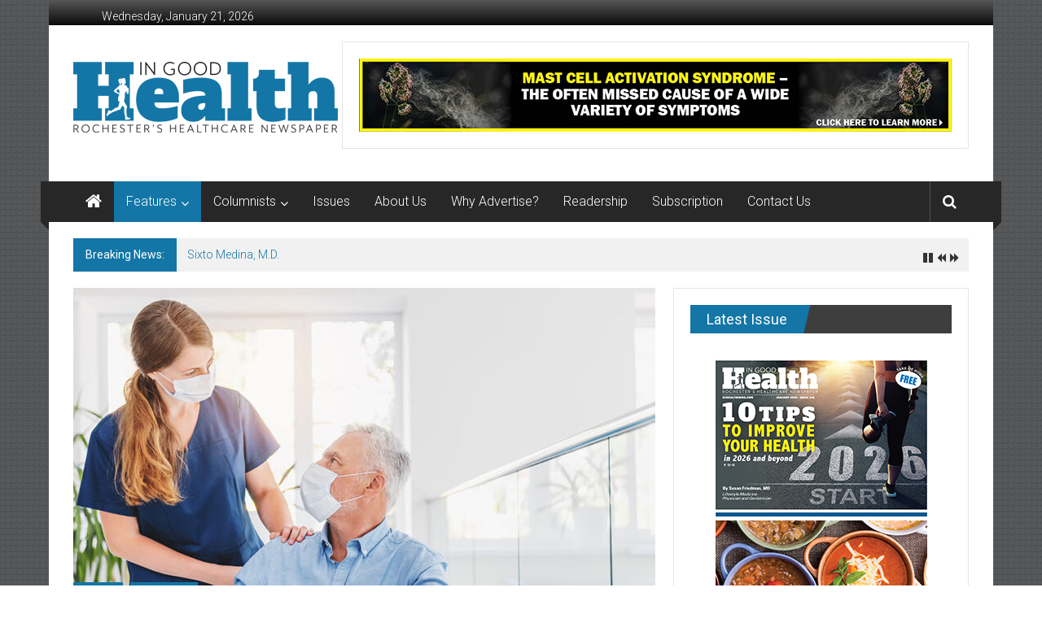

--- FILE ---
content_type: text/html; charset=UTF-8
request_url: https://www.gvhealthnews.com/features/beyond-scrubs-nurses-nurture-interesting-hobbies/
body_size: 19295
content:
<!DOCTYPE html>
<html lang="en">
<head>
	<meta charset="UTF-8">
	<meta name="viewport" content="width=device-width, initial-scale=1">
	<link rel="profile" href="https://gmpg.org/xfn/11">

	<title>Beyond Scrubs: Nurses Nurture Interesting Hobbies &#8211; In Good Health &#8211; Rochester Area Healthcare Newspaper</title>
<meta name='robots' content='max-image-preview:large' />
<link rel='dns-prefetch' href='//www.googletagmanager.com' />
<link rel='dns-prefetch' href='//fonts.googleapis.com' />
<link rel="alternate" title="oEmbed (JSON)" type="application/json+oembed" href="https://www.gvhealthnews.com/wp-json/oembed/1.0/embed?url=https%3A%2F%2Fwww.gvhealthnews.com%2Ffeatures%2Fbeyond-scrubs-nurses-nurture-interesting-hobbies%2F" />
<link rel="alternate" title="oEmbed (XML)" type="text/xml+oembed" href="https://www.gvhealthnews.com/wp-json/oembed/1.0/embed?url=https%3A%2F%2Fwww.gvhealthnews.com%2Ffeatures%2Fbeyond-scrubs-nurses-nurture-interesting-hobbies%2F&#038;format=xml" />
<style id='wp-img-auto-sizes-contain-inline-css' type='text/css'>
img:is([sizes=auto i],[sizes^="auto," i]){contain-intrinsic-size:3000px 1500px}
/*# sourceURL=wp-img-auto-sizes-contain-inline-css */
</style>
<style id='wp-emoji-styles-inline-css' type='text/css'>

	img.wp-smiley, img.emoji {
		display: inline !important;
		border: none !important;
		box-shadow: none !important;
		height: 1em !important;
		width: 1em !important;
		margin: 0 0.07em !important;
		vertical-align: -0.1em !important;
		background: none !important;
		padding: 0 !important;
	}
/*# sourceURL=wp-emoji-styles-inline-css */
</style>
<link rel='stylesheet' id='wp-block-library-css' href='https://www.gvhealthnews.com/wp-includes/css/dist/block-library/style.min.css?ver=61457c970a2f22b9a80a0b112588436b' type='text/css' media='all' />
<style id='wp-block-library-theme-inline-css' type='text/css'>
.wp-block-audio :where(figcaption){color:#555;font-size:13px;text-align:center}.is-dark-theme .wp-block-audio :where(figcaption){color:#ffffffa6}.wp-block-audio{margin:0 0 1em}.wp-block-code{border:1px solid #ccc;border-radius:4px;font-family:Menlo,Consolas,monaco,monospace;padding:.8em 1em}.wp-block-embed :where(figcaption){color:#555;font-size:13px;text-align:center}.is-dark-theme .wp-block-embed :where(figcaption){color:#ffffffa6}.wp-block-embed{margin:0 0 1em}.blocks-gallery-caption{color:#555;font-size:13px;text-align:center}.is-dark-theme .blocks-gallery-caption{color:#ffffffa6}:root :where(.wp-block-image figcaption){color:#555;font-size:13px;text-align:center}.is-dark-theme :root :where(.wp-block-image figcaption){color:#ffffffa6}.wp-block-image{margin:0 0 1em}.wp-block-pullquote{border-bottom:4px solid;border-top:4px solid;color:currentColor;margin-bottom:1.75em}.wp-block-pullquote :where(cite),.wp-block-pullquote :where(footer),.wp-block-pullquote__citation{color:currentColor;font-size:.8125em;font-style:normal;text-transform:uppercase}.wp-block-quote{border-left:.25em solid;margin:0 0 1.75em;padding-left:1em}.wp-block-quote cite,.wp-block-quote footer{color:currentColor;font-size:.8125em;font-style:normal;position:relative}.wp-block-quote:where(.has-text-align-right){border-left:none;border-right:.25em solid;padding-left:0;padding-right:1em}.wp-block-quote:where(.has-text-align-center){border:none;padding-left:0}.wp-block-quote.is-large,.wp-block-quote.is-style-large,.wp-block-quote:where(.is-style-plain){border:none}.wp-block-search .wp-block-search__label{font-weight:700}.wp-block-search__button{border:1px solid #ccc;padding:.375em .625em}:where(.wp-block-group.has-background){padding:1.25em 2.375em}.wp-block-separator.has-css-opacity{opacity:.4}.wp-block-separator{border:none;border-bottom:2px solid;margin-left:auto;margin-right:auto}.wp-block-separator.has-alpha-channel-opacity{opacity:1}.wp-block-separator:not(.is-style-wide):not(.is-style-dots){width:100px}.wp-block-separator.has-background:not(.is-style-dots){border-bottom:none;height:1px}.wp-block-separator.has-background:not(.is-style-wide):not(.is-style-dots){height:2px}.wp-block-table{margin:0 0 1em}.wp-block-table td,.wp-block-table th{word-break:normal}.wp-block-table :where(figcaption){color:#555;font-size:13px;text-align:center}.is-dark-theme .wp-block-table :where(figcaption){color:#ffffffa6}.wp-block-video :where(figcaption){color:#555;font-size:13px;text-align:center}.is-dark-theme .wp-block-video :where(figcaption){color:#ffffffa6}.wp-block-video{margin:0 0 1em}:root :where(.wp-block-template-part.has-background){margin-bottom:0;margin-top:0;padding:1.25em 2.375em}
/*# sourceURL=/wp-includes/css/dist/block-library/theme.min.css */
</style>
<style id='classic-theme-styles-inline-css' type='text/css'>
/*! This file is auto-generated */
.wp-block-button__link{color:#fff;background-color:#32373c;border-radius:9999px;box-shadow:none;text-decoration:none;padding:calc(.667em + 2px) calc(1.333em + 2px);font-size:1.125em}.wp-block-file__button{background:#32373c;color:#fff;text-decoration:none}
/*# sourceURL=/wp-includes/css/classic-themes.min.css */
</style>
<style id='global-styles-inline-css' type='text/css'>
:root{--wp--preset--aspect-ratio--square: 1;--wp--preset--aspect-ratio--4-3: 4/3;--wp--preset--aspect-ratio--3-4: 3/4;--wp--preset--aspect-ratio--3-2: 3/2;--wp--preset--aspect-ratio--2-3: 2/3;--wp--preset--aspect-ratio--16-9: 16/9;--wp--preset--aspect-ratio--9-16: 9/16;--wp--preset--color--black: #000000;--wp--preset--color--cyan-bluish-gray: #abb8c3;--wp--preset--color--white: #ffffff;--wp--preset--color--pale-pink: #f78da7;--wp--preset--color--vivid-red: #cf2e2e;--wp--preset--color--luminous-vivid-orange: #ff6900;--wp--preset--color--luminous-vivid-amber: #fcb900;--wp--preset--color--light-green-cyan: #7bdcb5;--wp--preset--color--vivid-green-cyan: #00d084;--wp--preset--color--pale-cyan-blue: #8ed1fc;--wp--preset--color--vivid-cyan-blue: #0693e3;--wp--preset--color--vivid-purple: #9b51e0;--wp--preset--gradient--vivid-cyan-blue-to-vivid-purple: linear-gradient(135deg,rgb(6,147,227) 0%,rgb(155,81,224) 100%);--wp--preset--gradient--light-green-cyan-to-vivid-green-cyan: linear-gradient(135deg,rgb(122,220,180) 0%,rgb(0,208,130) 100%);--wp--preset--gradient--luminous-vivid-amber-to-luminous-vivid-orange: linear-gradient(135deg,rgb(252,185,0) 0%,rgb(255,105,0) 100%);--wp--preset--gradient--luminous-vivid-orange-to-vivid-red: linear-gradient(135deg,rgb(255,105,0) 0%,rgb(207,46,46) 100%);--wp--preset--gradient--very-light-gray-to-cyan-bluish-gray: linear-gradient(135deg,rgb(238,238,238) 0%,rgb(169,184,195) 100%);--wp--preset--gradient--cool-to-warm-spectrum: linear-gradient(135deg,rgb(74,234,220) 0%,rgb(151,120,209) 20%,rgb(207,42,186) 40%,rgb(238,44,130) 60%,rgb(251,105,98) 80%,rgb(254,248,76) 100%);--wp--preset--gradient--blush-light-purple: linear-gradient(135deg,rgb(255,206,236) 0%,rgb(152,150,240) 100%);--wp--preset--gradient--blush-bordeaux: linear-gradient(135deg,rgb(254,205,165) 0%,rgb(254,45,45) 50%,rgb(107,0,62) 100%);--wp--preset--gradient--luminous-dusk: linear-gradient(135deg,rgb(255,203,112) 0%,rgb(199,81,192) 50%,rgb(65,88,208) 100%);--wp--preset--gradient--pale-ocean: linear-gradient(135deg,rgb(255,245,203) 0%,rgb(182,227,212) 50%,rgb(51,167,181) 100%);--wp--preset--gradient--electric-grass: linear-gradient(135deg,rgb(202,248,128) 0%,rgb(113,206,126) 100%);--wp--preset--gradient--midnight: linear-gradient(135deg,rgb(2,3,129) 0%,rgb(40,116,252) 100%);--wp--preset--font-size--small: 13px;--wp--preset--font-size--medium: 20px;--wp--preset--font-size--large: 36px;--wp--preset--font-size--x-large: 42px;--wp--preset--spacing--20: 0.44rem;--wp--preset--spacing--30: 0.67rem;--wp--preset--spacing--40: 1rem;--wp--preset--spacing--50: 1.5rem;--wp--preset--spacing--60: 2.25rem;--wp--preset--spacing--70: 3.38rem;--wp--preset--spacing--80: 5.06rem;--wp--preset--shadow--natural: 6px 6px 9px rgba(0, 0, 0, 0.2);--wp--preset--shadow--deep: 12px 12px 50px rgba(0, 0, 0, 0.4);--wp--preset--shadow--sharp: 6px 6px 0px rgba(0, 0, 0, 0.2);--wp--preset--shadow--outlined: 6px 6px 0px -3px rgb(255, 255, 255), 6px 6px rgb(0, 0, 0);--wp--preset--shadow--crisp: 6px 6px 0px rgb(0, 0, 0);}:where(.is-layout-flex){gap: 0.5em;}:where(.is-layout-grid){gap: 0.5em;}body .is-layout-flex{display: flex;}.is-layout-flex{flex-wrap: wrap;align-items: center;}.is-layout-flex > :is(*, div){margin: 0;}body .is-layout-grid{display: grid;}.is-layout-grid > :is(*, div){margin: 0;}:where(.wp-block-columns.is-layout-flex){gap: 2em;}:where(.wp-block-columns.is-layout-grid){gap: 2em;}:where(.wp-block-post-template.is-layout-flex){gap: 1.25em;}:where(.wp-block-post-template.is-layout-grid){gap: 1.25em;}.has-black-color{color: var(--wp--preset--color--black) !important;}.has-cyan-bluish-gray-color{color: var(--wp--preset--color--cyan-bluish-gray) !important;}.has-white-color{color: var(--wp--preset--color--white) !important;}.has-pale-pink-color{color: var(--wp--preset--color--pale-pink) !important;}.has-vivid-red-color{color: var(--wp--preset--color--vivid-red) !important;}.has-luminous-vivid-orange-color{color: var(--wp--preset--color--luminous-vivid-orange) !important;}.has-luminous-vivid-amber-color{color: var(--wp--preset--color--luminous-vivid-amber) !important;}.has-light-green-cyan-color{color: var(--wp--preset--color--light-green-cyan) !important;}.has-vivid-green-cyan-color{color: var(--wp--preset--color--vivid-green-cyan) !important;}.has-pale-cyan-blue-color{color: var(--wp--preset--color--pale-cyan-blue) !important;}.has-vivid-cyan-blue-color{color: var(--wp--preset--color--vivid-cyan-blue) !important;}.has-vivid-purple-color{color: var(--wp--preset--color--vivid-purple) !important;}.has-black-background-color{background-color: var(--wp--preset--color--black) !important;}.has-cyan-bluish-gray-background-color{background-color: var(--wp--preset--color--cyan-bluish-gray) !important;}.has-white-background-color{background-color: var(--wp--preset--color--white) !important;}.has-pale-pink-background-color{background-color: var(--wp--preset--color--pale-pink) !important;}.has-vivid-red-background-color{background-color: var(--wp--preset--color--vivid-red) !important;}.has-luminous-vivid-orange-background-color{background-color: var(--wp--preset--color--luminous-vivid-orange) !important;}.has-luminous-vivid-amber-background-color{background-color: var(--wp--preset--color--luminous-vivid-amber) !important;}.has-light-green-cyan-background-color{background-color: var(--wp--preset--color--light-green-cyan) !important;}.has-vivid-green-cyan-background-color{background-color: var(--wp--preset--color--vivid-green-cyan) !important;}.has-pale-cyan-blue-background-color{background-color: var(--wp--preset--color--pale-cyan-blue) !important;}.has-vivid-cyan-blue-background-color{background-color: var(--wp--preset--color--vivid-cyan-blue) !important;}.has-vivid-purple-background-color{background-color: var(--wp--preset--color--vivid-purple) !important;}.has-black-border-color{border-color: var(--wp--preset--color--black) !important;}.has-cyan-bluish-gray-border-color{border-color: var(--wp--preset--color--cyan-bluish-gray) !important;}.has-white-border-color{border-color: var(--wp--preset--color--white) !important;}.has-pale-pink-border-color{border-color: var(--wp--preset--color--pale-pink) !important;}.has-vivid-red-border-color{border-color: var(--wp--preset--color--vivid-red) !important;}.has-luminous-vivid-orange-border-color{border-color: var(--wp--preset--color--luminous-vivid-orange) !important;}.has-luminous-vivid-amber-border-color{border-color: var(--wp--preset--color--luminous-vivid-amber) !important;}.has-light-green-cyan-border-color{border-color: var(--wp--preset--color--light-green-cyan) !important;}.has-vivid-green-cyan-border-color{border-color: var(--wp--preset--color--vivid-green-cyan) !important;}.has-pale-cyan-blue-border-color{border-color: var(--wp--preset--color--pale-cyan-blue) !important;}.has-vivid-cyan-blue-border-color{border-color: var(--wp--preset--color--vivid-cyan-blue) !important;}.has-vivid-purple-border-color{border-color: var(--wp--preset--color--vivid-purple) !important;}.has-vivid-cyan-blue-to-vivid-purple-gradient-background{background: var(--wp--preset--gradient--vivid-cyan-blue-to-vivid-purple) !important;}.has-light-green-cyan-to-vivid-green-cyan-gradient-background{background: var(--wp--preset--gradient--light-green-cyan-to-vivid-green-cyan) !important;}.has-luminous-vivid-amber-to-luminous-vivid-orange-gradient-background{background: var(--wp--preset--gradient--luminous-vivid-amber-to-luminous-vivid-orange) !important;}.has-luminous-vivid-orange-to-vivid-red-gradient-background{background: var(--wp--preset--gradient--luminous-vivid-orange-to-vivid-red) !important;}.has-very-light-gray-to-cyan-bluish-gray-gradient-background{background: var(--wp--preset--gradient--very-light-gray-to-cyan-bluish-gray) !important;}.has-cool-to-warm-spectrum-gradient-background{background: var(--wp--preset--gradient--cool-to-warm-spectrum) !important;}.has-blush-light-purple-gradient-background{background: var(--wp--preset--gradient--blush-light-purple) !important;}.has-blush-bordeaux-gradient-background{background: var(--wp--preset--gradient--blush-bordeaux) !important;}.has-luminous-dusk-gradient-background{background: var(--wp--preset--gradient--luminous-dusk) !important;}.has-pale-ocean-gradient-background{background: var(--wp--preset--gradient--pale-ocean) !important;}.has-electric-grass-gradient-background{background: var(--wp--preset--gradient--electric-grass) !important;}.has-midnight-gradient-background{background: var(--wp--preset--gradient--midnight) !important;}.has-small-font-size{font-size: var(--wp--preset--font-size--small) !important;}.has-medium-font-size{font-size: var(--wp--preset--font-size--medium) !important;}.has-large-font-size{font-size: var(--wp--preset--font-size--large) !important;}.has-x-large-font-size{font-size: var(--wp--preset--font-size--x-large) !important;}
:where(.wp-block-post-template.is-layout-flex){gap: 1.25em;}:where(.wp-block-post-template.is-layout-grid){gap: 1.25em;}
:where(.wp-block-term-template.is-layout-flex){gap: 1.25em;}:where(.wp-block-term-template.is-layout-grid){gap: 1.25em;}
:where(.wp-block-columns.is-layout-flex){gap: 2em;}:where(.wp-block-columns.is-layout-grid){gap: 2em;}
:root :where(.wp-block-pullquote){font-size: 1.5em;line-height: 1.6;}
/*# sourceURL=global-styles-inline-css */
</style>
<link rel='stylesheet' id='rt-fontawsome-css' href='https://www.gvhealthnews.com/wp-content/plugins/the-post-grid/assets/vendor/font-awesome/css/font-awesome.min.css?ver=7.8.8' type='text/css' media='all' />
<link rel='stylesheet' id='rt-tpg-css' href='https://www.gvhealthnews.com/wp-content/plugins/the-post-grid/assets/css/thepostgrid.min.css?ver=7.8.8' type='text/css' media='all' />
<link rel='stylesheet' id='toastr-css-css' href='https://www.gvhealthnews.com/wp-content/plugins/better-payment/assets/vendor/toastr/css/toastr.min.css?ver=61457c970a2f22b9a80a0b112588436b' type='text/css' media='all' />
<link rel='stylesheet' id='colornews-google-fonts-css' href='//fonts.googleapis.com/css?family=Roboto%3A400%2C300%2C700%2C900&#038;subset=latin%2Clatin-ext&#038;display=swap' type='text/css' media='all' />
<link rel='stylesheet' id='colornews-style-css' href='https://www.gvhealthnews.com/wp-content/themes/colornews/style.css?ver=61457c970a2f22b9a80a0b112588436b' type='text/css' media='all' />
<link rel='stylesheet' id='colornews-fontawesome-css' href='https://www.gvhealthnews.com/wp-content/themes/colornews/font-awesome/css/font-awesome.min.css?ver=4.4.0' type='text/css' media='all' />
<script type="text/javascript" src="https://www.gvhealthnews.com/wp-includes/js/jquery/jquery.min.js?ver=3.7.1" id="jquery-core-js"></script>
<script type="text/javascript" src="https://www.gvhealthnews.com/wp-includes/js/jquery/jquery-migrate.min.js?ver=3.4.1" id="jquery-migrate-js"></script>
<script type="text/javascript" id="3d-flip-book-client-locale-loader-js-extra">
/* <![CDATA[ */
var FB3D_CLIENT_LOCALE = {"ajaxurl":"https://www.gvhealthnews.com/wp-admin/admin-ajax.php","dictionary":{"Table of contents":"Table of contents","Close":"Close","Bookmarks":"Bookmarks","Thumbnails":"Thumbnails","Search":"Search","Share":"Share","Facebook":"Facebook","Twitter":"Twitter","Email":"Email","Play":"Play","Previous page":"Previous page","Next page":"Next page","Zoom in":"Zoom in","Zoom out":"Zoom out","Fit view":"Fit view","Auto play":"Auto play","Full screen":"Full screen","More":"More","Smart pan":"Smart pan","Single page":"Single page","Sounds":"Sounds","Stats":"Stats","Print":"Print","Download":"Download","Goto first page":"Goto first page","Goto last page":"Goto last page"},"images":"https://www.gvhealthnews.com/wp-content/plugins/interactive-3d-flipbook-powered-physics-engine/assets/images/","jsData":{"urls":[],"posts":{"ids_mis":[],"ids":[]},"pages":[],"firstPages":[],"bookCtrlProps":[],"bookTemplates":[]},"key":"3d-flip-book","pdfJS":{"pdfJsLib":"https://www.gvhealthnews.com/wp-content/plugins/interactive-3d-flipbook-powered-physics-engine/assets/js/pdf.min.js?ver=4.3.136","pdfJsWorker":"https://www.gvhealthnews.com/wp-content/plugins/interactive-3d-flipbook-powered-physics-engine/assets/js/pdf.worker.js?ver=4.3.136","stablePdfJsLib":"https://www.gvhealthnews.com/wp-content/plugins/interactive-3d-flipbook-powered-physics-engine/assets/js/stable/pdf.min.js?ver=2.5.207","stablePdfJsWorker":"https://www.gvhealthnews.com/wp-content/plugins/interactive-3d-flipbook-powered-physics-engine/assets/js/stable/pdf.worker.js?ver=2.5.207","pdfJsCMapUrl":"https://www.gvhealthnews.com/wp-content/plugins/interactive-3d-flipbook-powered-physics-engine/assets/cmaps/"},"cacheurl":"https://www.gvhealthnews.com/wp-content/uploads/3d-flip-book/cache/","pluginsurl":"https://www.gvhealthnews.com/wp-content/plugins/","pluginurl":"https://www.gvhealthnews.com/wp-content/plugins/interactive-3d-flipbook-powered-physics-engine/","thumbnailSize":{"width":"150","height":"150"},"version":"1.16.17"};
//# sourceURL=3d-flip-book-client-locale-loader-js-extra
/* ]]> */
</script>
<script type="text/javascript" src="https://www.gvhealthnews.com/wp-content/plugins/interactive-3d-flipbook-powered-physics-engine/assets/js/client-locale-loader.js?ver=1.16.17" id="3d-flip-book-client-locale-loader-js" async="async" data-wp-strategy="async"></script>

<!-- Google tag (gtag.js) snippet added by Site Kit -->
<!-- Google Analytics snippet added by Site Kit -->
<script type="text/javascript" src="https://www.googletagmanager.com/gtag/js?id=GT-5DCDJKX" id="google_gtagjs-js" async></script>
<script type="text/javascript" id="google_gtagjs-js-after">
/* <![CDATA[ */
window.dataLayer = window.dataLayer || [];function gtag(){dataLayer.push(arguments);}
gtag("set","linker",{"domains":["www.gvhealthnews.com"]});
gtag("js", new Date());
gtag("set", "developer_id.dZTNiMT", true);
gtag("config", "GT-5DCDJKX", {"googlesitekit_post_type":"post"});
 window._googlesitekit = window._googlesitekit || {}; window._googlesitekit.throttledEvents = []; window._googlesitekit.gtagEvent = (name, data) => { var key = JSON.stringify( { name, data } ); if ( !! window._googlesitekit.throttledEvents[ key ] ) { return; } window._googlesitekit.throttledEvents[ key ] = true; setTimeout( () => { delete window._googlesitekit.throttledEvents[ key ]; }, 5 ); gtag( "event", name, { ...data, event_source: "site-kit" } ); }; 
//# sourceURL=google_gtagjs-js-after
/* ]]> */
</script>
<link rel="https://api.w.org/" href="https://www.gvhealthnews.com/wp-json/" /><link rel="alternate" title="JSON" type="application/json" href="https://www.gvhealthnews.com/wp-json/wp/v2/posts/3779" /><link rel="EditURI" type="application/rsd+xml" title="RSD" href="https://www.gvhealthnews.com/xmlrpc.php?rsd" />

<link rel="canonical" href="https://www.gvhealthnews.com/features/beyond-scrubs-nurses-nurture-interesting-hobbies/" />
<link rel='shortlink' href='https://www.gvhealthnews.com/?p=3779' />

<!-- This site is using AdRotate v5.17.2 to display their advertisements - https://ajdg.solutions/ -->
<!-- AdRotate CSS -->
<style type="text/css" media="screen">
	.g { margin:0px; padding:0px; overflow:hidden; line-height:1; zoom:1; }
	.g img { height:auto; }
	.g-col { position:relative; float:left; }
	.g-col:first-child { margin-left: 0; }
	.g-col:last-child { margin-right: 0; }
	.g-1 { margin:0px;  width:100%; max-width:728px; height:100%; max-height:90px; }
	.g-4 { margin:0px;  width:100%; max-width:728px; height:100%; max-height:90px; }
	@media only screen and (max-width: 480px) {
		.g-col, .g-dyn, .g-single { width:100%; margin-left:0; margin-right:0; }
	}
</style>
<!-- /AdRotate CSS -->

<meta name="generator" content="Site Kit by Google 1.168.0" />        <style>
            :root {
                --tpg-primary-color: #0d6efd;
                --tpg-secondary-color: #0654c4;
                --tpg-primary-light: #c4d0ff
            }

                    </style>
		<meta name="generator" content="Elementor 3.34.1; features: e_font_icon_svg, additional_custom_breakpoints; settings: css_print_method-external, google_font-enabled, font_display-swap">
			<style>
				.e-con.e-parent:nth-of-type(n+4):not(.e-lazyloaded):not(.e-no-lazyload),
				.e-con.e-parent:nth-of-type(n+4):not(.e-lazyloaded):not(.e-no-lazyload) * {
					background-image: none !important;
				}
				@media screen and (max-height: 1024px) {
					.e-con.e-parent:nth-of-type(n+3):not(.e-lazyloaded):not(.e-no-lazyload),
					.e-con.e-parent:nth-of-type(n+3):not(.e-lazyloaded):not(.e-no-lazyload) * {
						background-image: none !important;
					}
				}
				@media screen and (max-height: 640px) {
					.e-con.e-parent:nth-of-type(n+2):not(.e-lazyloaded):not(.e-no-lazyload),
					.e-con.e-parent:nth-of-type(n+2):not(.e-lazyloaded):not(.e-no-lazyload) * {
						background-image: none !important;
					}
				}
			</style>
			<style type="text/css" id="custom-background-css">
body.custom-background { background-image: url("https://www.gvhealthnews.com/wp-content/themes/colornews/img/bg-pattern.jpg"); background-position: left top; background-size: auto; background-repeat: repeat; background-attachment: scroll; }
</style>
	<link rel="icon" href="https://www.gvhealthnews.com/wp-content/uploads/2018/04/cropped-IGH-Icon-2018-32x32.png" sizes="32x32" />
<link rel="icon" href="https://www.gvhealthnews.com/wp-content/uploads/2018/04/cropped-IGH-Icon-2018-192x192.png" sizes="192x192" />
<link rel="apple-touch-icon" href="https://www.gvhealthnews.com/wp-content/uploads/2018/04/cropped-IGH-Icon-2018-180x180.png" />
<meta name="msapplication-TileImage" content="https://www.gvhealthnews.com/wp-content/uploads/2018/04/cropped-IGH-Icon-2018-270x270.png" />
<!-- In Good Health - Rochester Area Healthcare Newspaper Internal Styles -->		<style type="text/css"> .home-slider-wrapper .slider-btn a:hover,.random-hover-link a:hover{background:#1376a6;border:1px solid #1376a6}#site-navigation ul>li.current-menu-ancestor,#site-navigation ul>li.current-menu-item,#site-navigation ul>li.current-menu-parent,#site-navigation ul>li:hover,.block-title,.bottom-header-wrapper .home-icon a:hover,.home .bottom-header-wrapper .home-icon a,.breaking-news-title,.bttn:hover,.carousel-slider-wrapper .bx-controls a,.cat-links a,.category-menu,.category-menu ul.sub-menu,.category-toggle-block,.error,.home-slider .bx-pager a.active,.home-slider .bx-pager a:hover,.navigation .nav-links a:hover,.post .more-link:hover,.random-hover-link a:hover,.search-box,.search-icon:hover,.share-wrap:hover,button,input[type=button]:hover,input[type=reset]:hover,input[type=submit]:hover{background:#1376a6}a{color:#1376a6}.entry-footer a:hover{color:#1376a6}#bottom-footer .copy-right a:hover,#top-footer .widget a:hover,#top-footer .widget a:hover:before,#top-footer .widget li:hover:before,.below-entry-meta span:hover a,.below-entry-meta span:hover i,.caption-title a:hover,.comment .comment-reply-link:hover,.entry-btn a:hover,.entry-title a:hover,.num-404,.tag-cloud-wrap a:hover,.top-menu-wrap ul li.current-menu-ancestor>a,.top-menu-wrap ul li.current-menu-item>a,.top-menu-wrap ul li.current-menu-parent>a,.top-menu-wrap ul li:hover>a,.widget a:hover,.widget a:hover::before{color:#1376a6}#top-footer .block-title{border-bottom:1px solid #1376a6}#site-navigation .menu-toggle:hover,.sub-toggle{background:#1376a6}.colornews_random_post .random-hover-link a:hover{background:#1376a6 none repeat scroll 0 0;border:1px solid #1376a6}#site-title a:hover{color:#1376a6}a#scroll-up i{color:#1376a6}.page-header .page-title{border-bottom:3px solid #1376a6;color:#1376a6}@media (max-width: 768px) {    #site-navigation ul > li:hover > a, #site-navigation ul > li.current-menu-item > a,#site-navigation ul > li.current-menu-ancestor > a,#site-navigation ul > li.current-menu-parent > a {background:#1376a6}}</style>
													<style type="text/css" id="wp-custom-css">
			/*
You can add your own CSS here.


Click the help icon above to learn more.
*/

article.post.hentry h1.entry-title {
    line-height: 1.25em;
}


.comments,.byline, .author.vcard{
	display: none;
}

/* Footer Adjustments */

#bottom-footer .copy-right{
	color: white;
}

.tg-footer-column-3:first-child {
    width: 100%;
	color: white;
	text-align: center;
}

#top-footer {
    background: #333333 none repeat scroll 0 0;
    padding: 0;
    color: #d9d4d4;
}

#bottom-footer {
   display: none;
}

aside#text-7.widget.widget_text {
	padding: 10px 0 0 0;
	margin-bottom: 0px;
	
}		</style>
		</head>

<body class="wp-singular post-template-default single single-post postid-3779 single-format-standard custom-background wp-custom-logo wp-embed-responsive wp-theme-colornews rttpg rttpg-7.8.8 radius-frontend rttpg-body-wrap rttpg-flaticon  boxed-layout elementor-default elementor-kit-4539">


<div id="page" class="hfeed site">
		<a class="skip-link screen-reader-text" href="#main">Skip to content</a>

	<header id="masthead" class="site-header" role="banner">
		<div class="top-header-wrapper clearfix">
			<div class="tg-container">
				<div class="tg-inner-wrap">
																	<div class="top-menu-wrap">
										<div class="date-in-header">
				Wednesday, January 21, 2026			</div>
									</div>
															</div><!-- .tg-inner-wrap end -->
			</div><!-- .tg-container end -->
					</div><!-- .top-header-wrapper end  -->

				<div class="middle-header-wrapper  clearfix">
			<div class="tg-container">
				<div class="tg-inner-wrap">
											<div class="logo">

							<a href="https://www.gvhealthnews.com/" class="custom-logo-link" rel="home"><img width="325" height="145" src="https://www.gvhealthnews.com/wp-content/uploads/2018/04/IGH-Logo-2018.png" class="custom-logo" alt="IGH Logo" decoding="async" srcset="https://www.gvhealthnews.com/wp-content/uploads/2018/04/IGH-Logo-2018.png 325w, https://www.gvhealthnews.com/wp-content/uploads/2018/04/IGH-Logo-2018-300x134.png 300w" sizes="(max-width: 325px) 100vw, 325px" /></a>
						</div><!-- #logo -->
											<div id="header-text" class="screen-reader-text">
													<h3 id="site-title">
								<a href="https://www.gvhealthnews.com/" title="In Good Health &#8211; Rochester Area Healthcare Newspaper" rel="home">In Good Health &#8211; Rochester Area Healthcare Newspaper</a>
							</h3><!-- #site-title -->
																		<p id="site-description">Rochester Area Healthcare Newspaper</p>
						<!-- #site-description -->
					</div><!-- #header-text -->
					<div class="header-advertise">
						<aside id="adrotate_widgets-9" class="widget adrotate_widgets"><div class="g g-1"><div class="g-dyn a-13 c-1"><a class="gofollow" data-track="MTMsMSw2MA==" href="https://www.gvhealthnews.com/features/allergy-and-mast-cell-activation-syndrome/" target="_blank"><img src="http://www.gvhealthnews.com/wp-content/uploads/2025/08/MAST-CELL-BANNER-2.jpg" /></a></div><div class="g-dyn a-15 c-2"><a class="gofollow" data-track="MTUsMSw2MA==" href="https://www.gvhealthnews.com/features/rochester-ranked-as-second-worst-city-for-asthma-in-america/" target="_blank"><img src="https://www.gvhealthnews.com/wp-content/uploads/2025/12/unnamed-scaled.jpg" /></a></div></div></aside>					</div><!-- .header-advertise end -->
				</div><!-- .tg-inner-wrap end -->
			</div><!-- .tg-container end -->
		</div><!-- .middle-header-wrapper end -->

		
		<div class="bottom-header-wrapper clearfix">
			<div class="bottom-arrow-wrap">
				<div class="tg-container">
					<div class="tg-inner-wrap">
													<div class="home-icon">
								<a title="In Good Health &#8211; Rochester Area Healthcare Newspaper" href="https://www.gvhealthnews.com/"><i class="fa fa-home"></i></a>
							</div><!-- .home-icon end -->
												<nav id="site-navigation" class="main-navigation clearfix" role="navigation">
							<div class="menu-toggle hide">Menu</div>
							<ul id="nav" class="menu"><li id="menu-item-75" class="menu-item menu-item-type-taxonomy menu-item-object-category current-post-ancestor current-menu-parent current-post-parent menu-item-has-children menu-item-75"><a href="https://www.gvhealthnews.com/category/features/">Features</a>
<ul class="sub-menu">
	<li id="menu-item-5302" class="menu-item menu-item-type-taxonomy menu-item-object-category menu-item-5302"><a href="https://www.gvhealthnews.com/category/top-stories/">Top Stories</a></li>
	<li id="menu-item-143" class="menu-item menu-item-type-taxonomy menu-item-object-category menu-item-143"><a href="https://www.gvhealthnews.com/category/features/meet-your-doctor/">Meet Your Doctor</a></li>
	<li id="menu-item-1760" class="menu-item menu-item-type-taxonomy menu-item-object-category menu-item-1760"><a href="https://www.gvhealthnews.com/category/features/health-news/">Health News</a></li>
	<li id="menu-item-3480" class="menu-item menu-item-type-taxonomy menu-item-object-category menu-item-3480"><a href="https://www.gvhealthnews.com/category/features/q-a/">Q &amp; A</a></li>
	<li id="menu-item-76" class="menu-item menu-item-type-taxonomy menu-item-object-category current-post-ancestor current-menu-parent current-post-parent menu-item-76"><a href="https://www.gvhealthnews.com/category/features/top-features/">Top Features</a></li>
	<li id="menu-item-215" class="menu-item menu-item-type-taxonomy menu-item-object-category menu-item-215"><a href="https://www.gvhealthnews.com/category/features/mens-health/">Men&#8217;s Health</a></li>
	<li id="menu-item-3557" class="menu-item menu-item-type-taxonomy menu-item-object-category menu-item-3557"><a href="https://www.gvhealthnews.com/category/features/kids-special/">Kids Special</a></li>
	<li id="menu-item-77" class="menu-item menu-item-type-taxonomy menu-item-object-category menu-item-77"><a href="https://www.gvhealthnews.com/category/features/golden-years/">Golden Years</a></li>
	<li id="menu-item-144" class="menu-item menu-item-type-taxonomy menu-item-object-category menu-item-144"><a href="https://www.gvhealthnews.com/category/features/womens-health/">Women&#8217;s Health</a></li>
</ul>
</li>
<li id="menu-item-78" class="menu-item menu-item-type-taxonomy menu-item-object-category menu-item-has-children menu-item-78"><a href="https://www.gvhealthnews.com/category/columnists/">Columnists</a>
<ul class="sub-menu">
	<li id="menu-item-122" class="menu-item menu-item-type-taxonomy menu-item-object-category menu-item-122"><a href="https://www.gvhealthnews.com/category/columnists/ask-st-anns/">Ask St. Ann&#8217;s</a></li>
	<li id="menu-item-648" class="menu-item menu-item-type-taxonomy menu-item-object-category menu-item-648"><a href="https://www.gvhealthnews.com/category/columnists/ask-the-social-security-office/">Ask The Social Security Office</a></li>
	<li id="menu-item-2207" class="menu-item menu-item-type-taxonomy menu-item-object-category menu-item-2207"><a href="https://www.gvhealthnews.com/category/columnists/careers-in-healthcare/">Careers in Healthcare</a></li>
	<li id="menu-item-81" class="menu-item menu-item-type-taxonomy menu-item-object-category menu-item-81"><a href="https://www.gvhealthnews.com/category/columnists/healthcare-in-a-minute/">Healthcare in a Minute</a></li>
	<li id="menu-item-82" class="menu-item menu-item-type-taxonomy menu-item-object-category menu-item-82"><a href="https://www.gvhealthnews.com/category/columnists/live-alone-thrive/">Live Alone &amp; Thrive</a></li>
	<li id="menu-item-1416" class="menu-item menu-item-type-taxonomy menu-item-object-category menu-item-1416"><a href="https://www.gvhealthnews.com/category/columnists/meet-your-provider/">Meet Your Provider</a></li>
	<li id="menu-item-80" class="menu-item menu-item-type-taxonomy menu-item-object-category menu-item-80"><a href="https://www.gvhealthnews.com/category/columnists/smart-bites/">Smart Bites</a></li>
	<li id="menu-item-79" class="menu-item menu-item-type-taxonomy menu-item-object-category menu-item-79"><a href="https://www.gvhealthnews.com/category/columnists/savvy-seniors/">Savvy Seniors</a></li>
</ul>
</li>
<li id="menu-item-5119" class="menu-item menu-item-type-post_type menu-item-object-page menu-item-5119"><a href="https://www.gvhealthnews.com/issues/">Issues</a></li>
<li id="menu-item-83" class="menu-item menu-item-type-post_type menu-item-object-page menu-item-83"><a href="https://www.gvhealthnews.com/about-us/">About Us</a></li>
<li id="menu-item-86" class="menu-item menu-item-type-post_type menu-item-object-page menu-item-86"><a href="https://www.gvhealthnews.com/why-advertise/">Why Advertise?</a></li>
<li id="menu-item-85" class="menu-item menu-item-type-post_type menu-item-object-page menu-item-85"><a href="https://www.gvhealthnews.com/readership/">Readership</a></li>
<li id="menu-item-1187" class="menu-item menu-item-type-post_type menu-item-object-page menu-item-1187"><a href="https://www.gvhealthnews.com/subscription/">Subscription</a></li>
<li id="menu-item-84" class="menu-item menu-item-type-post_type menu-item-object-page menu-item-84"><a href="https://www.gvhealthnews.com/contact-us/">Contact Us</a></li>
</ul>						</nav><!-- .nav end -->
													<div class="share-search-wrap">
								<div class="home-search">
																			<div class="search-icon">
											<i class="fa fa-search"></i>
										</div>
										<div class="search-box">
											<div class="close">&times;</div>
											<form role="search" action="https://www.gvhealthnews.com/" class="searchform" method="get">
   <input type="text" placeholder="Enter a word for search" class="search-field" value="" name="s">
   <button class="searchsubmit" name="submit" type="submit"><i class="fa fa-search"></i></button>
</form>										</div>
																										</div> <!-- home-search-end -->
							</div>
											</div><!-- #tg-inner-wrap -->
				</div><!-- #tg-container -->
			</div><!-- #bottom-arrow-wrap -->
		</div><!-- #bottom-header-wrapper -->

		
				<div id="breaking-news" class="clearfix">
			<div class="tg-container">
				<div class="tg-inner-wrap">
					<div class="breaking-news-wrapper clearfix">
						<div class="breaking-news-title">Breaking News:</div>
						<ul id="typing">
															<li>
									<a href="https://www.gvhealthnews.com/features/sixto-medina-m-d/" title="Sixto Medina, M.D.">Sixto Medina, M.D.</a>
								</li>
															<li>
									<a href="https://www.gvhealthnews.com/features/dealing-with-dry-skin/" title="Dealing with Dry Skin">Dealing with Dry Skin</a>
								</li>
															<li>
									<a href="https://www.gvhealthnews.com/features/cancer-when-should-families-do-genetic-testing/" title="Cancer: When Should Families Do Genetic Testing?">Cancer: When Should Families Do Genetic Testing?</a>
								</li>
															<li>
									<a href="https://www.gvhealthnews.com/features/personalized-health-a-growing-trend/" title="Personalized Health: A Growing Trend">Personalized Health: A Growing Trend</a>
								</li>
															<li>
									<a href="https://www.gvhealthnews.com/features/5-things-you-need-to-know-about-bronchitis-pneumonia/" title="5 Things You Need to Know About Bronchitis, Pneumonia">5 Things You Need to Know About Bronchitis, Pneumonia</a>
								</li>
													</ul>
					</div>
				</div>
			</div>
		</div>
			</header><!-- #masthead -->
		
   
	<div id="main" class="clearfix">
      <div class="tg-container">
         <div class="tg-inner-wrap clearfix">
            <div id="main-content-section clearfix">
               <div id="primary">

            		
            			
<article id="post-3779" class="post-3779 post type-post status-publish format-standard has-post-thumbnail hentry category-features category-top-features">
   
   
   
   <div class="figure-cat-wrap featured-image-enable">
               <div class="featured-image">
                     <img fetchpriority="high" width="715" height="400" src="https://www.gvhealthnews.com/wp-content/uploads/2021/05/nurse-GettyImages-1271328971-715x400.jpg" class="attachment-colornews-featured-image size-colornews-featured-image wp-post-image" alt="nurse" decoding="async" />                  </div>
      
      <div class="category-collection"><span class="cat-links"><a href="https://www.gvhealthnews.com/category/features/"  rel="category tag">Features</a></span>&nbsp;<span class="cat-links"><a href="https://www.gvhealthnews.com/category/features/top-features/"  rel="category tag">Top Features</a></span>&nbsp;</div>   </div>

   
	<span class="posted-on"><a href="https://www.gvhealthnews.com/features/beyond-scrubs-nurses-nurture-interesting-hobbies/" title="5:22 pm" rel="bookmark"><time class="entry-date published" datetime="2021-05-04T17:22:02-04:00">May 4, 2021</time></a></span>
   <header class="entry-header">
      <h1 class="entry-title">
         Beyond Scrubs: Nurses Nurture Interesting Hobbies      </h1>
   </header>

   <div class="below-entry-meta">
			<span class="byline"><span class="author vcard"><i class="fa fa-user"></i><a class="url fn n" href="https://www.gvhealthnews.com/author/admin/" title="admin">
																															Posted By: admin						</a></span></span>

			</div>
	<div class="entry-content">
		<h4 class="p1">From airplanes to super heroes, their hobbies might come as a surprise to many people</h4>
<p class="p1"><b>By Deborah Jeanne Sergeant</b></p>
<figure id="attachment_3733" aria-describedby="caption-attachment-3733" style="width: 300px" class="wp-caption alignright"><a href="https://www.gvhealthnews.com/wp-content/uploads/2021/05/ABD271BA-3C65-4436-90A4-E16D1E15A451.jpg"><img decoding="async" class="size-medium wp-image-3733" src="https://www.gvhealthnews.com/wp-content/uploads/2021/05/ABD271BA-3C65-4436-90A4-E16D1E15A451-300x225.jpg" alt="An entire room in Jarrod Atkinson’s Greece home brims with Wonder Woman figures, posters, toys and dolls. He also has a smaller collection at his office at Unity Hospital, where he serves as director of nursing." width="300" height="225" srcset="https://www.gvhealthnews.com/wp-content/uploads/2021/05/ABD271BA-3C65-4436-90A4-E16D1E15A451-300x225.jpg 300w, https://www.gvhealthnews.com/wp-content/uploads/2021/05/ABD271BA-3C65-4436-90A4-E16D1E15A451-768x576.jpg 768w, https://www.gvhealthnews.com/wp-content/uploads/2021/05/ABD271BA-3C65-4436-90A4-E16D1E15A451.jpg 800w" sizes="(max-width: 300px) 100vw, 300px" /></a><figcaption id="caption-attachment-3733" class="wp-caption-text">An entire room in Jarrod Atkinson’s Greece home brims with Wonder Woman figures, posters, toys and dolls. He also has a smaller collection at his office at Unity Hospital, where he serves as director of nursing.</figcaption></figure>
<p class="p3">Nurses provide healthcare, reassurance and health education to patients. Beyond their caring, professional demeanor, they may have hobbies and interests that patients and colleagues would not envision.</p>
<p class="p5">Patients of Leanne Mikiciuk, a registered nurse at Unity Hospital, likely never imagine that their caregiver zips over Western New York landscapes as the co-pilot to fiancé Jeffrey LaChausse in his Whittman Buttercup two-seater aircraft. The Hilton residents fly together most weekends when the weather is suitable, including impromptu breakfast trips to Great Valley, fall foliage flights over Letchworth State Park and jaunts up to the North Country.</p>
<p class="p5">Since the plane has skis, the duo can fly year-round.</p>
<p class="p5">Now a member at Gaines Valley Aviation in Albion, along with LaChausse, Mikiciuk previously had no interest in aviation. However, in the past four years, she has become as hooked as he is.</p>
<p class="p5">“The airport has become our home away from home and our hangar is known as the ‘Tajmahangar,’ since it is equipped with an apartment inside and a mini kitchenette,” Mikiciuk said.</p>
<p class="p5">She is learning how to build an airplane as LaChausse and a friend have started a new project building a plane.</p>
<figure id="attachment_3734" aria-describedby="caption-attachment-3734" style="width: 300px" class="wp-caption alignleft"><a href="https://www.gvhealthnews.com/wp-content/uploads/2021/05/AC557638-9971-4A9F-B1F4-0C6D64AC3D0C.jpg"><img loading="lazy" decoding="async" class="size-medium wp-image-3734" src="https://www.gvhealthnews.com/wp-content/uploads/2021/05/AC557638-9971-4A9F-B1F4-0C6D64AC3D0C-300x225.jpg" alt="Atkinson collects everything related to Wonder Woman. The dozens items on display on and around his desk at Unity Hospital represent only a fraction of the 1,000 or so he owns. " width="300" height="225" srcset="https://www.gvhealthnews.com/wp-content/uploads/2021/05/AC557638-9971-4A9F-B1F4-0C6D64AC3D0C-300x225.jpg 300w, https://www.gvhealthnews.com/wp-content/uploads/2021/05/AC557638-9971-4A9F-B1F4-0C6D64AC3D0C-768x576.jpg 768w, https://www.gvhealthnews.com/wp-content/uploads/2021/05/AC557638-9971-4A9F-B1F4-0C6D64AC3D0C.jpg 800w" sizes="(max-width: 300px) 100vw, 300px" /></a><figcaption id="caption-attachment-3734" class="wp-caption-text">Atkinson collects everything related to Wonder Woman. The dozens items on display on and around his desk at Unity Hospital represent only a fraction of the 1,000 or so he owns.</figcaption></figure>
<p class="p5">“It is very interesting to watch the plane come together and I am waiting to learn how to put the fabric on it,” Mikiciuk said.</p>
<p class="p5">When hobbies arise in conversation with patients—particularly if that hobby involves planes — Mikiciuk said that she is happy to discuss her passion for flying.</p>
<p class="p5">“A lot of people think it’s very scary,” she said. “They’ll say, ‘You go up in that thing?’”</p>
<p class="p5">She believes that it is not any less safe than a commercial plane.</p>
<p class="p5">“It’s like getting behind the wheel of your car, only there’s less traffic and people running you down,” she added.</p>
<p class="p5">Unless they stepped into his office, few people at Unity Hospital would guess the hobby of Jarrod Atkinson, director of nursing. The dozens of Wonder Woman items on display on and around his desk represent only a fraction of the 1,000 or so he owns. An entire room of his Greece home brims with Wonder Woman figures, posters, toys and dolls he has collected for 20 years.</p>
<p class="p5">“I’ve always liked superheroes,” he said simply.</p>
<figure id="attachment_3745" aria-describedby="caption-attachment-3745" style="width: 300px" class="wp-caption alignright"><a href="https://www.gvhealthnews.com/wp-content/uploads/2021/05/Leanne-Mikiciuk-Jeffrey-LaChausse.jpg"><img loading="lazy" decoding="async" class="size-medium wp-image-3745" src="https://www.gvhealthnews.com/wp-content/uploads/2021/05/Leanne-Mikiciuk-Jeffrey-LaChausse-300x225.jpg" alt="Patients of Leanne Mikiciuk, a registered nurse at Unity Hospital, likely never imagine that their caregiver zips over Western New York landscapes as the co-pilot to fiancé Jeffrey LaChausse in his Whittman Buttercup two-seater aircraft." width="300" height="225" srcset="https://www.gvhealthnews.com/wp-content/uploads/2021/05/Leanne-Mikiciuk-Jeffrey-LaChausse-300x225.jpg 300w, https://www.gvhealthnews.com/wp-content/uploads/2021/05/Leanne-Mikiciuk-Jeffrey-LaChausse-768x576.jpg 768w, https://www.gvhealthnews.com/wp-content/uploads/2021/05/Leanne-Mikiciuk-Jeffrey-LaChausse.jpg 800w" sizes="(max-width: 300px) 100vw, 300px" /></a><figcaption id="caption-attachment-3745" class="wp-caption-text">Patients of Leanne Mikiciuk, a registered nurse at Unity Hospital, likely never imagine that their caregiver zips over Western New York landscapes as the co-pilot to fiancé Jeffrey LaChausse in his Whittman Buttercup two-seater aircraft.</figcaption></figure>
<p class="p5">Wonder Woman stood above all others because of her ideals. He likes that the character made famous by actress Lynda Carter because it “stands for truth and justice and empowerment.”</p>
<p class="p5">Atkinson’s collection began with inexpensive trinkets as a teen and has grown to statues and other items that span Wonder Woman’s 80-year reign as the top lady superhero. Purchased from gift shops and online stores, items in his collection usually cost less than $500, but collectors often pay three times as much and more for full-sized statues.</p>
<p class="p5">Whenever someone gives him a duplicate of an item, he keeps one in his home and one in the office. He also proudly displays a pencil drawing of Wonder Woman drawn by a staff member, a piece of art he calls “gorgeous.”</p>
<p class="p5">Atkinson offers friends tours of his home collection, which he said they may find overwhelming.</p>
<p class="p5">“They can’t fathom the number of things I have in there,” he said.</p>
<p class="p5">His Wonder Woman exhibit is the only collection he possesses. He hopes to add a ceramic Wonder Woman telephone from the 1970s, but that piece is hard to find—and it costs around $1,700 online.</p>
<p class="p5">Atkinson belongs to a Facebook collectors’ group for Wonder Woman aficionados.</p>
			</div><!-- .entry-content -->

   </article><!-- #post-## -->
            				<nav class="navigation post-navigation clearfix" role="navigation">
		<h3 class="screen-reader-text">Post navigation</h3>
		<div class="nav-links">
			<div class="nav-previous"><a href="https://www.gvhealthnews.com/features/fighting-nurse-burnout/" rel="prev">Fighting Nurse Burnout</a></div><div class="nav-next"><a href="https://www.gvhealthnews.com/features/5-top-issues-facing-nurses/" rel="next">5 Top Issues Facing Nurses</a></div>		</div><!-- .nav-links -->
	</nav><!-- .navigation -->
		
                     
                     
            			
            		
               </div><!-- #primary end -->
               
<div id="secondary">
         
      <aside id="text-3" class="widget widget_text"><h3 class="widget-title title-block-wrap clearfix"><span class="block-title"><span>Latest Issue</span></span></h3>			<div class="textwidget"><p align="center"><a href="/issues/january-2026/"><img src="https://www.gvhealthnews.com/wp-content/uploads/2025/12/COVER-IGH-ROC-245-January-26-1.jpg"><br>
Click to view our interactive version.</a></p>
<p align="center"><a href="https://www.gvhealthnews.com/issues/">Click here to view past issues.</a></p></div>
		</aside><aside id="text-4" class="widget widget_text"><h3 class="widget-title title-block-wrap clearfix"><span class="block-title"><span>2025 Healthcare Guide</span></span></h3>			<div class="textwidget"><p align="center"><a href="https://www.gvhealthnews.com/uncategorized/healthcare-guide-2025/" target="_blank"><img src="http://www.gvhealthnews.com/wp-content/uploads/2025/03/FOR-ISSUU-HCG-ROC-25_Page_01.jpg"><br>Click to view our interactive version.</a></p></div>
		</aside><aside id="nav_menu-3" class="widget widget_nav_menu"><div class="menu-navigation-container"><ul id="menu-navigation" class="menu"><li class="menu-item menu-item-type-taxonomy menu-item-object-category current-post-ancestor current-menu-parent current-post-parent menu-item-has-children menu-item-75"><a href="https://www.gvhealthnews.com/category/features/">Features</a>
<ul class="sub-menu">
	<li class="menu-item menu-item-type-taxonomy menu-item-object-category menu-item-5302"><a href="https://www.gvhealthnews.com/category/top-stories/">Top Stories</a></li>
	<li class="menu-item menu-item-type-taxonomy menu-item-object-category menu-item-143"><a href="https://www.gvhealthnews.com/category/features/meet-your-doctor/">Meet Your Doctor</a></li>
	<li class="menu-item menu-item-type-taxonomy menu-item-object-category menu-item-1760"><a href="https://www.gvhealthnews.com/category/features/health-news/">Health News</a></li>
	<li class="menu-item menu-item-type-taxonomy menu-item-object-category menu-item-3480"><a href="https://www.gvhealthnews.com/category/features/q-a/">Q &amp; A</a></li>
	<li class="menu-item menu-item-type-taxonomy menu-item-object-category current-post-ancestor current-menu-parent current-post-parent menu-item-76"><a href="https://www.gvhealthnews.com/category/features/top-features/">Top Features</a></li>
	<li class="menu-item menu-item-type-taxonomy menu-item-object-category menu-item-215"><a href="https://www.gvhealthnews.com/category/features/mens-health/">Men&#8217;s Health</a></li>
	<li class="menu-item menu-item-type-taxonomy menu-item-object-category menu-item-3557"><a href="https://www.gvhealthnews.com/category/features/kids-special/">Kids Special</a></li>
	<li class="menu-item menu-item-type-taxonomy menu-item-object-category menu-item-77"><a href="https://www.gvhealthnews.com/category/features/golden-years/">Golden Years</a></li>
	<li class="menu-item menu-item-type-taxonomy menu-item-object-category menu-item-144"><a href="https://www.gvhealthnews.com/category/features/womens-health/">Women&#8217;s Health</a></li>
</ul>
</li>
<li class="menu-item menu-item-type-taxonomy menu-item-object-category menu-item-has-children menu-item-78"><a href="https://www.gvhealthnews.com/category/columnists/">Columnists</a>
<ul class="sub-menu">
	<li class="menu-item menu-item-type-taxonomy menu-item-object-category menu-item-122"><a href="https://www.gvhealthnews.com/category/columnists/ask-st-anns/">Ask St. Ann&#8217;s</a></li>
	<li class="menu-item menu-item-type-taxonomy menu-item-object-category menu-item-648"><a href="https://www.gvhealthnews.com/category/columnists/ask-the-social-security-office/">Ask The Social Security Office</a></li>
	<li class="menu-item menu-item-type-taxonomy menu-item-object-category menu-item-2207"><a href="https://www.gvhealthnews.com/category/columnists/careers-in-healthcare/">Careers in Healthcare</a></li>
	<li class="menu-item menu-item-type-taxonomy menu-item-object-category menu-item-81"><a href="https://www.gvhealthnews.com/category/columnists/healthcare-in-a-minute/">Healthcare in a Minute</a></li>
	<li class="menu-item menu-item-type-taxonomy menu-item-object-category menu-item-82"><a href="https://www.gvhealthnews.com/category/columnists/live-alone-thrive/">Live Alone &amp; Thrive</a></li>
	<li class="menu-item menu-item-type-taxonomy menu-item-object-category menu-item-1416"><a href="https://www.gvhealthnews.com/category/columnists/meet-your-provider/">Meet Your Provider</a></li>
	<li class="menu-item menu-item-type-taxonomy menu-item-object-category menu-item-80"><a href="https://www.gvhealthnews.com/category/columnists/smart-bites/">Smart Bites</a></li>
	<li class="menu-item menu-item-type-taxonomy menu-item-object-category menu-item-79"><a href="https://www.gvhealthnews.com/category/columnists/savvy-seniors/">Savvy Seniors</a></li>
</ul>
</li>
<li class="menu-item menu-item-type-post_type menu-item-object-page menu-item-5119"><a href="https://www.gvhealthnews.com/issues/">Issues</a></li>
<li class="menu-item menu-item-type-post_type menu-item-object-page menu-item-83"><a href="https://www.gvhealthnews.com/about-us/">About Us</a></li>
<li class="menu-item menu-item-type-post_type menu-item-object-page menu-item-86"><a href="https://www.gvhealthnews.com/why-advertise/">Why Advertise?</a></li>
<li class="menu-item menu-item-type-post_type menu-item-object-page menu-item-85"><a href="https://www.gvhealthnews.com/readership/">Readership</a></li>
<li class="menu-item menu-item-type-post_type menu-item-object-page menu-item-1187"><a href="https://www.gvhealthnews.com/subscription/">Subscription</a></li>
<li class="menu-item menu-item-type-post_type menu-item-object-page menu-item-84"><a href="https://www.gvhealthnews.com/contact-us/">Contact Us</a></li>
</ul></div></aside>
   </div>            </div><!-- #main-content-section end -->
         </div><!-- .tg-inner-wrap -->
      </div><!-- .tg-container -->
   </div><!-- #main -->

   
   <aside id="block-4" class="widget widget_block"><div class="a-single a-15"><a class="gofollow" data-track="MTUsMCw2MA==" href="https://www.gvhealthnews.com/features/rochester-ranked-as-second-worst-city-for-asthma-in-america/" target="_blank"><img decoding="async" src="https://www.gvhealthnews.com/wp-content/uploads/2025/12/unnamed-scaled.jpg" /></a></div></aside>
   	<footer id="colophon">
      <div id="top-footer">
   <div class="tg-container">
      <div class="tg-inner-wrap">
         <div class="top-footer-content-wrapper">
            <div class="tg-column-wrapper">
               <div class="tg-footer-column-3">
                  <aside id="text-7" class="widget widget_text">			<div class="textwidget"><p><span style="color: ffffff;">Copyright © <a href="https://www.gvhealthnews.com/">In Good Health – Rochester Area Healthcare Newspaper</a>. All rights reserved. Designed by <a href="mailto:legion59@aol.com">Jeffrey D. Adkins</a></span></p>
</div>
		</aside>               </div>
               <div class="tg-footer-column-3">
                                 </div>
               <div class="tg-footer-column-3">
                                 </div>
            </div><!-- .tg-column-wrapper end -->
         </div><!-- .top-footer-content-wrapper end -->
      </div><!-- .tg-inner-wrap end -->
   </div><!-- .tg-container end -->
</div><!-- .top-footer end -->
      <div id="bottom-footer">
         <div class="tg-container">
            <div class="tg-inner-wrap">
               <div class="copy-right">Copyright &copy; 2026 <a href="https://www.gvhealthnews.com/" title="In Good Health &#8211; Rochester Area Healthcare Newspaper" ><span>In Good Health &#8211; Rochester Area Healthcare Newspaper</span></a>. All rights reserved.&nbsp;Theme: <a href="https://themegrill.com/themes/colornews" target="_blank" title="ColorNews" rel="nofollow"><span>ColorNews</span></a> by ThemeGrill. Powered by <a href="https://wordpress.org" target="_blank" title="WordPress" rel="nofollow"><span>WordPress</span></a>.</div>            </div>
         </div>
      </div>
	</footer><!-- #colophon end -->
   <a href="#masthead" id="scroll-up"><i class="fa fa-arrow-up"></i></a>
</div><!-- #page end -->

<script type="speculationrules">
{"prefetch":[{"source":"document","where":{"and":[{"href_matches":"/*"},{"not":{"href_matches":["/wp-*.php","/wp-admin/*","/wp-content/uploads/*","/wp-content/*","/wp-content/plugins/*","/wp-content/themes/colornews/*","/*\\?(.+)"]}},{"not":{"selector_matches":"a[rel~=\"nofollow\"]"}},{"not":{"selector_matches":".no-prefetch, .no-prefetch a"}}]},"eagerness":"conservative"}]}
</script>
			<script>
				const lazyloadRunObserver = () => {
					const lazyloadBackgrounds = document.querySelectorAll( `.e-con.e-parent:not(.e-lazyloaded)` );
					const lazyloadBackgroundObserver = new IntersectionObserver( ( entries ) => {
						entries.forEach( ( entry ) => {
							if ( entry.isIntersecting ) {
								let lazyloadBackground = entry.target;
								if( lazyloadBackground ) {
									lazyloadBackground.classList.add( 'e-lazyloaded' );
								}
								lazyloadBackgroundObserver.unobserve( entry.target );
							}
						});
					}, { rootMargin: '200px 0px 200px 0px' } );
					lazyloadBackgrounds.forEach( ( lazyloadBackground ) => {
						lazyloadBackgroundObserver.observe( lazyloadBackground );
					} );
				};
				const events = [
					'DOMContentLoaded',
					'elementor/lazyload/observe',
				];
				events.forEach( ( event ) => {
					document.addEventListener( event, lazyloadRunObserver );
				} );
			</script>
			<script type="text/javascript" id="adrotate-groups-js-extra">
/* <![CDATA[ */
var impression_object = {"ajax_url":"https://www.gvhealthnews.com/wp-admin/admin-ajax.php"};
//# sourceURL=adrotate-groups-js-extra
/* ]]> */
</script>
<script type="text/javascript" src="https://www.gvhealthnews.com/wp-content/plugins/adrotate/library/jquery.groups.js" id="adrotate-groups-js"></script>
<script type="text/javascript" id="adrotate-clicker-js-extra">
/* <![CDATA[ */
var click_object = {"ajax_url":"https://www.gvhealthnews.com/wp-admin/admin-ajax.php"};
//# sourceURL=adrotate-clicker-js-extra
/* ]]> */
</script>
<script type="text/javascript" src="https://www.gvhealthnews.com/wp-content/plugins/adrotate/library/jquery.clicker.js" id="adrotate-clicker-js"></script>
<script type="text/javascript" src="https://www.gvhealthnews.com/wp-content/plugins/better-payment/assets/vendor/toastr/js/toastr.min.js?ver=1767904700" id="toastr-js-js"></script>
<script type="text/javascript" src="https://www.gvhealthnews.com/wp-content/plugins/better-payment/assets/js/frontend.min.js?ver=1767904700" id="better-payment-script-js"></script>
<script type="text/javascript" id="bp-admin-settings-js-extra">
/* <![CDATA[ */
var betterPaymentObj = {"nonce":"93edc0a3de","alerts":{"confirm":"Are you sure?","confirm_description":"You won't be able to revert this!","yes":"Yes, delete it!","no":"No, cancel!"},"messages":{"success":"Changes saved successfully!","error":"Opps! something went wrong!","no_action_taken":"No action taken!"}};
//# sourceURL=bp-admin-settings-js-extra
/* ]]> */
</script>
<script type="text/javascript" src="https://www.gvhealthnews.com/wp-content/plugins/better-payment/assets/js/admin.min.js?ver=1767904700" id="bp-admin-settings-js"></script>
<script type="text/javascript" src="https://www.gvhealthnews.com/wp-includes/js/underscore.min.js?ver=1.13.7" id="underscore-js"></script>
<script type="text/javascript" id="wp-util-js-extra">
/* <![CDATA[ */
var _wpUtilSettings = {"ajax":{"url":"/wp-admin/admin-ajax.php"}};
//# sourceURL=wp-util-js-extra
/* ]]> */
</script>
<script type="text/javascript" src="https://www.gvhealthnews.com/wp-includes/js/wp-util.min.js?ver=61457c970a2f22b9a80a0b112588436b" id="wp-util-js"></script>
<script type="text/javascript" src="https://www.gvhealthnews.com/wp-content/plugins/better-payment/assets/js/common.min.js?ver=1767904700" id="better-payment-common-script-js"></script>
<script type="text/javascript" src="https://www.gvhealthnews.com/wp-includes/js/jquery/ui/core.min.js?ver=1.13.3" id="jquery-ui-core-js"></script>
<script type="text/javascript" src="https://www.gvhealthnews.com/wp-includes/js/jquery/ui/datepicker.min.js?ver=1.13.3" id="jquery-ui-datepicker-js"></script>
<script type="text/javascript" id="jquery-ui-datepicker-js-after">
/* <![CDATA[ */
jQuery(function(jQuery){jQuery.datepicker.setDefaults({"closeText":"Close","currentText":"Today","monthNames":["January","February","March","April","May","June","July","August","September","October","November","December"],"monthNamesShort":["Jan","Feb","Mar","Apr","May","Jun","Jul","Aug","Sep","Oct","Nov","Dec"],"nextText":"Next","prevText":"Previous","dayNames":["Sunday","Monday","Tuesday","Wednesday","Thursday","Friday","Saturday"],"dayNamesShort":["Sun","Mon","Tue","Wed","Thu","Fri","Sat"],"dayNamesMin":["S","M","T","W","T","F","S"],"dateFormat":"MM d, yy","firstDay":1,"isRTL":false});});
//# sourceURL=jquery-ui-datepicker-js-after
/* ]]> */
</script>
<script type="text/javascript" src="https://www.gvhealthnews.com/wp-content/themes/colornews/js/tickerme/tickerme.min.js?ver=20150708" id="colornews-tickerme-js"></script>
<script type="text/javascript" src="https://www.gvhealthnews.com/wp-content/themes/colornews/js/fitvids/jquery.fitvids.js?ver=1.1" id="colornews-fitvids-js"></script>
<script type="text/javascript" src="https://www.gvhealthnews.com/wp-content/themes/colornews/js/jquery.bxslider/jquery.bxslider.min.js?ver=4.1.2" id="colornews-bxslider-js"></script>
<script type="text/javascript" src="https://www.gvhealthnews.com/wp-content/themes/colornews/js/custom.js?ver=20150708" id="colornews-custom-js"></script>
<script type="text/javascript" src="https://www.gvhealthnews.com/wp-content/themes/colornews/js/skip-link-focus-fix.js?ver=20130115" id="colornews-skip-link-focus-fix-js"></script>
<script id="wp-emoji-settings" type="application/json">
{"baseUrl":"https://s.w.org/images/core/emoji/17.0.2/72x72/","ext":".png","svgUrl":"https://s.w.org/images/core/emoji/17.0.2/svg/","svgExt":".svg","source":{"concatemoji":"https://www.gvhealthnews.com/wp-includes/js/wp-emoji-release.min.js?ver=61457c970a2f22b9a80a0b112588436b"}}
</script>
<script type="module">
/* <![CDATA[ */
/*! This file is auto-generated */
const a=JSON.parse(document.getElementById("wp-emoji-settings").textContent),o=(window._wpemojiSettings=a,"wpEmojiSettingsSupports"),s=["flag","emoji"];function i(e){try{var t={supportTests:e,timestamp:(new Date).valueOf()};sessionStorage.setItem(o,JSON.stringify(t))}catch(e){}}function c(e,t,n){e.clearRect(0,0,e.canvas.width,e.canvas.height),e.fillText(t,0,0);t=new Uint32Array(e.getImageData(0,0,e.canvas.width,e.canvas.height).data);e.clearRect(0,0,e.canvas.width,e.canvas.height),e.fillText(n,0,0);const a=new Uint32Array(e.getImageData(0,0,e.canvas.width,e.canvas.height).data);return t.every((e,t)=>e===a[t])}function p(e,t){e.clearRect(0,0,e.canvas.width,e.canvas.height),e.fillText(t,0,0);var n=e.getImageData(16,16,1,1);for(let e=0;e<n.data.length;e++)if(0!==n.data[e])return!1;return!0}function u(e,t,n,a){switch(t){case"flag":return n(e,"\ud83c\udff3\ufe0f\u200d\u26a7\ufe0f","\ud83c\udff3\ufe0f\u200b\u26a7\ufe0f")?!1:!n(e,"\ud83c\udde8\ud83c\uddf6","\ud83c\udde8\u200b\ud83c\uddf6")&&!n(e,"\ud83c\udff4\udb40\udc67\udb40\udc62\udb40\udc65\udb40\udc6e\udb40\udc67\udb40\udc7f","\ud83c\udff4\u200b\udb40\udc67\u200b\udb40\udc62\u200b\udb40\udc65\u200b\udb40\udc6e\u200b\udb40\udc67\u200b\udb40\udc7f");case"emoji":return!a(e,"\ud83e\u1fac8")}return!1}function f(e,t,n,a){let r;const o=(r="undefined"!=typeof WorkerGlobalScope&&self instanceof WorkerGlobalScope?new OffscreenCanvas(300,150):document.createElement("canvas")).getContext("2d",{willReadFrequently:!0}),s=(o.textBaseline="top",o.font="600 32px Arial",{});return e.forEach(e=>{s[e]=t(o,e,n,a)}),s}function r(e){var t=document.createElement("script");t.src=e,t.defer=!0,document.head.appendChild(t)}a.supports={everything:!0,everythingExceptFlag:!0},new Promise(t=>{let n=function(){try{var e=JSON.parse(sessionStorage.getItem(o));if("object"==typeof e&&"number"==typeof e.timestamp&&(new Date).valueOf()<e.timestamp+604800&&"object"==typeof e.supportTests)return e.supportTests}catch(e){}return null}();if(!n){if("undefined"!=typeof Worker&&"undefined"!=typeof OffscreenCanvas&&"undefined"!=typeof URL&&URL.createObjectURL&&"undefined"!=typeof Blob)try{var e="postMessage("+f.toString()+"("+[JSON.stringify(s),u.toString(),c.toString(),p.toString()].join(",")+"));",a=new Blob([e],{type:"text/javascript"});const r=new Worker(URL.createObjectURL(a),{name:"wpTestEmojiSupports"});return void(r.onmessage=e=>{i(n=e.data),r.terminate(),t(n)})}catch(e){}i(n=f(s,u,c,p))}t(n)}).then(e=>{for(const n in e)a.supports[n]=e[n],a.supports.everything=a.supports.everything&&a.supports[n],"flag"!==n&&(a.supports.everythingExceptFlag=a.supports.everythingExceptFlag&&a.supports[n]);var t;a.supports.everythingExceptFlag=a.supports.everythingExceptFlag&&!a.supports.flag,a.supports.everything||((t=a.source||{}).concatemoji?r(t.concatemoji):t.wpemoji&&t.twemoji&&(r(t.twemoji),r(t.wpemoji)))});
//# sourceURL=https://www.gvhealthnews.com/wp-includes/js/wp-emoji-loader.min.js
/* ]]> */
</script>
<!-- AdRotate JS -->
<script type="text/javascript">
jQuery(document).ready(function(){
if(jQuery.fn.gslider) {
	jQuery('.g-1').gslider({ groupid: 1, speed: 5000 });
	jQuery('.g-4').gslider({ groupid: 4, speed: 5000 });
}
});
</script>
<!-- /AdRotate JS -->


</body>
</html>